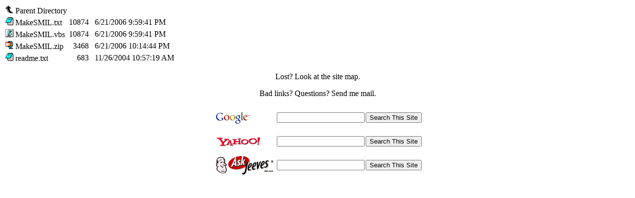

--- FILE ---
content_type: text/html
request_url: http://ericphelps.com/scripting/samples/MakeSMIL/index.html
body_size: 1130
content:
<html><head>
<style type="text/css">
a:link {color: #000000; text-decoration: none; font-weight: normal}
a:visited {color: #999999; text-decoration: none; font-weight: normal}
a:hover {color: #0000FF; text-decoration: underline; font-weight: normal}
</style>
</head>
<body bgcolor=#FFFFFF>

<table border=0 cols=3>
  <tr><td><a href=../><img border=0 src=../../../image/index_icon_up.gif></a>&nbsp;<a href=../>Parent Directory</a></td><td align=right>&nbsp;</td><td>&nbsp;</td></tr>
  <tr><td><a href=MakeSMIL.txt><img border=0 src=../../../image/index_icon_txt.gif></a>&nbsp;<a href=MakeSMIL.txt>MakeSMIL.txt</a></td><td align=right>10874</td><td>&nbsp;&nbsp;6/21/2006 9:59:41 PM</td></tr>
  <tr><td><a href=MakeSMIL.vbs><img border=0 src=../../../image/index_icon_vbs.gif></a>&nbsp;<a href=MakeSMIL.vbs>MakeSMIL.vbs</a></td><td align=right>10874</td><td>&nbsp;&nbsp;6/21/2006 9:59:41 PM</td></tr>
  <tr><td><a href=MakeSMIL.zip><img border=0 src=../../../image/index_icon_zip.gif></a>&nbsp;<a href=MakeSMIL.zip>MakeSMIL.zip</a></td><td align=right>3468</td><td>&nbsp;&nbsp;6/21/2006 10:14:44 PM</td></tr>
  <tr><td><a href=readme.txt><img border=0 src=../../../image/index_icon_txt.gif></a>&nbsp;<a href=readme.txt>readme.txt</a></td><td align=right>683</td><td>&nbsp;&nbsp;11/26/2004 10:57:19 AM</td></tr>
</table>

<!-- Begin Footer --><center>
<p>Lost? <a href="/sitemap.htm">Look at the site map</a>.</p>
<p>Bad links? Questions? <a href="/mail/mail.htm">Send me mail</a>.</p>
<p>
<table border="0" cellpadding="0" cellspacing="0">
<tr>
	<td>
		<form method="get" action="http://www.google.com/search">
		<table border="0" align="right" cellpadding="0">
			<tr>
				<td width="125" height="44">
					<a href="http://www.google.com">
					<img border="0" alt="Google" src="/image/google.gif"></a>
				</td>
				<td>
					
					<input type="hidden" name="as_sitesearch" value="www.ericphelps.com">
					<input type="text" size="20" maxlength="255" name="q">
				</td>
				<td>
					<input type="submit" value="Search This Site">
				</td>
			</tr>
		</table>
		</form>
	</td>
</tr>
<tr>
	<td>
		<form method="get" action="http://search.yahoo.com/search">
		<table border="0" align="right" cellpadding="0">
			<tr>
				<td width="125" height="44">
					<a href="http://www.yahoo.com">
					<img border="0" alt="Yahoo" src="/image/yahoo.gif"></a>
				</td>
				<td>
					<input type="hidden" name="vs" value="www.ericphelps.com">
					<input type="text" size="20" maxlength="255" name="va">
				</td>
				<td>
					<input type="submit" value="Search This Site">
				</td>
			</tr>
		</table>
		</form>
	</td>
</tr>
<tr>
	<td>
		<form method="get" action="http://web.ask.com/web">
		<table border="0" align="right" cellpadding="0">
			<tr>
				<td width="125" height="44">
					<a href="http://www.ask.com">
					<img border="0" alt="Ask Jeeves" src="/image/askjeeves.gif"></a>
				</td>
				<td>
					<input type="text" size="20" maxlength="255" name="q">
					<input type="hidden" name="q" value="site:www.ericphelps.com">
				</td>
				<td>
					<input type="submit" value="Search This Site">
				</td>
			</tr>
		</table>
		</form>
	</td>
</tr>
</table>
</p>
</center><!-- End Footer -->

</body></html>